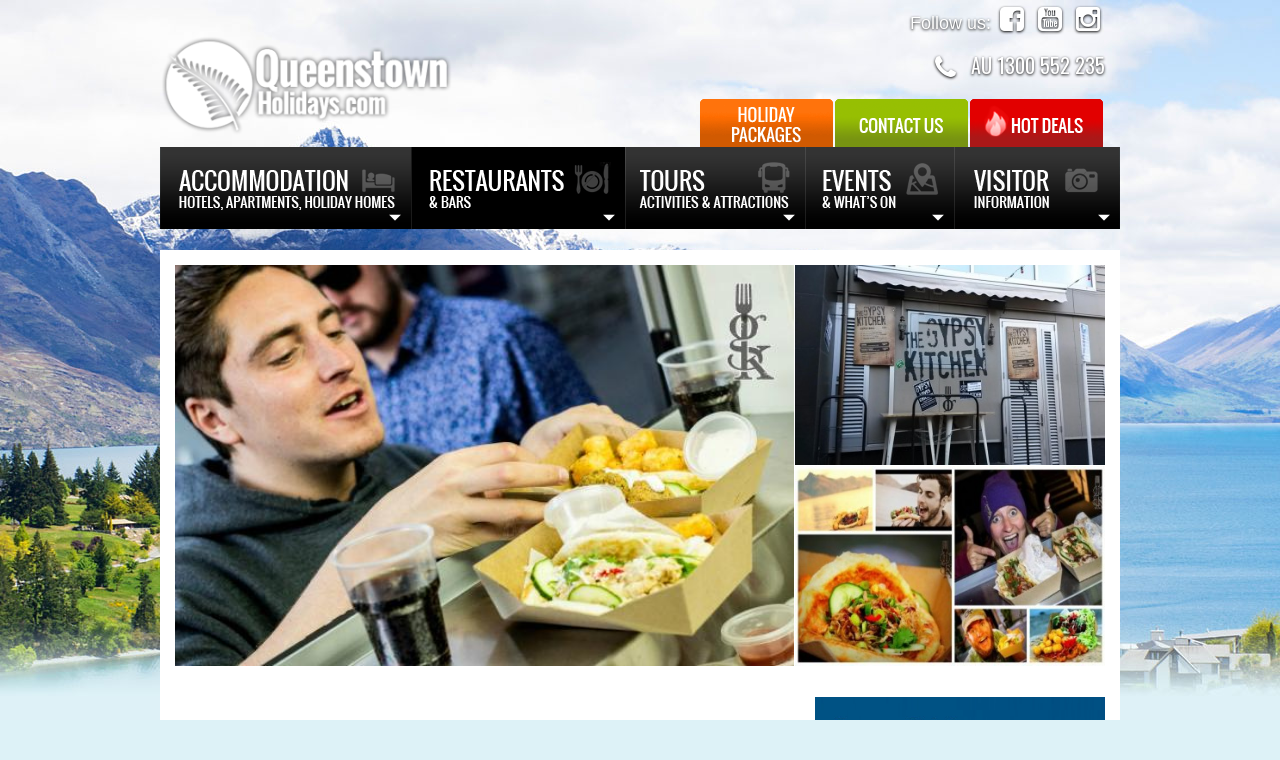

--- FILE ---
content_type: text/html; charset=UTF-8
request_url: https://www.queenstownholidays.com/dining/the-gypsy-kitchen.php
body_size: 5973
content:
<!DOCTYPE html>
<html lang="en">

<head>
    <meta charset="utf-8">
    <meta name="viewport" content="width=device-width, initial-scale=1.0">
    <meta name="description" content="The Gypsy Kitchen offers delectable street food in the heart of Queenstown, New Zealand. ">
    


    <title>The Gypsy Kitchen | Queenstown Holidays </title>


    




	<link href="/favicon.ico" rel="shortcut icon">


    <link href="/css/bootstrap.css" rel="stylesheet">
	<link href="//maxcdn.bootstrapcdn.com/font-awesome/4.3.0/css/font-awesome.min.css" rel="stylesheet">
	<link href="//fonts.googleapis.com/css?family=Oswald" rel="stylesheet" type="text/css">

	<link href="/css/style.css?asd" rel="stylesheet">
   
   

    <!-- JavaScript -->
    <script src="/js/jquery-1.11.2.min.js"></script>
    <link rel="stylesheet" href="/css/jquery-ui.css" />
	<script type="text/javascript" src="/js/jquery-ui.js"></script>
    <script src="/js/bootstrap.min.js"></script>
    <script src="/js/jscript.js"></script>


	<script type="text/javascript" src="/js/tinyscrollbar/jquery.tinyscrollbar.min.js"></script>
    <link rel="stylesheet" type="text/css" href="/js/tinyscrollbar/jquery.tinyscrollbar.css" media="screen" />

	<script type="text/javascript" src="/js/jquery.cycle2.min.js"></script>

    <!-- FancyBox -->
    <script type="text/javascript" src="/js/fancybox/jquery.fancybox.js?v=2.1.5"></script>
    <link rel="stylesheet" type="text/css" href="/js/fancybox/jquery.fancybox.css?v=2.1.5" media="screen" />        
    
    
    <!-- HTML5 shim and Respond.js IE8 support of HTML5 elements and media queries -->
    <!--[if lt IE 9]>
      <script src="//oss.maxcdn.com/libs/html5shiv/3.7.0/html5shiv.js"></script>
      <script src="//oss.maxcdn.com/libs/respond.js/1.3.0/respond.min.js"></script>
    <![endif]-->
    


<style>
@media screen and (min-width: 768px) {
	body {
		background-image: url(/images/bg-main4.jpg?asd);
	}
}
</style>

<!-- Facebook Pixel Code -->
<script>
!function(f,b,e,v,n,t,s){if(f.fbq)return;n=f.fbq=function(){n.callMethod?
n.callMethod.apply(n,arguments):n.queue.push(arguments)};if(!f._fbq)f._fbq=n;
n.push=n;n.loaded=!0;n.version='2.0';n.queue=[];t=b.createElement(e);t.async=!0;
t.src=v;s=b.getElementsByTagName(e)[0];s.parentNode.insertBefore(t,s)}(window,
document,'script','https://connect.facebook.net/en_US/fbevents.js');

fbq('init', '717657438372801');
fbq('track', "PageView");</script>
<noscript><img height="1" width="1" style="display:none"
src="https://www.facebook.com/tr?id=717657438372801&ev=PageView&noscript=1"
/></noscript>
<!-- End Facebook Pixel Code -->








 


<script type="text/javascript">
$(document).ready(function() {

	$('.fancybox').fancybox();	
	
	//Map
	initialize();
	
}); 
</script>

<style>

.mainimage {
	margin-bottom: 10px;
	margin-left: 10px;
	max-width: 300px;
}


.cycle-slideshow, .cycle-slideshow img { width:100%; } 


@media screen and (max-width: 767px) {
.cycle-slideshow img { height: 200px; width:330px;  } 
}

@media screen and (min-width: 768px) and (max-width: 991px) {
.cycle-slideshow img { height: 390px; width:720px;  } 
}

@media screen and (min-width: 992px) {
.cycle-slideshow img { height: 401px; width:619px;  } 
}
</style>

</head>
<body>


 
 
 
<div class="container containermm hidden-xs">
      <div class="row">
        <div class="col-sm-4">
        <a href="https://www.queenstownholidays.com/"><img src="/images/logo.png?queenstown" alt="Queenstown Holidays" border="0" class="logo img-responsive"></a>
        </div><!-- //col-md-4 -->
        <div class="col-sm-8">
                <div class="mmenu3">   
    <div style="padding-top:5px; padding-bottom:5px; color:#fff; text-shadow: 0px 1px 3px rgba(0, 0, 0, 1);">
    <span style="font-size:18px;">Follow us:</span> 
    <a href="https://www.facebook.com/QueenstownHolidays" style="margin-left:5px; margin-right:5px; color:#fff;	text-shadow: 0px 1px 3px rgba(0, 0, 0, 1);" target="_blank"><i class="fa fa-facebook-square fa-2x"></i></a>
    <a href="https://www.youtube.com/channel/UC2DAHidmW9CZ90ns26EKA6Q" style="margin-left:5px; margin-right:5px; color:#fff;text-shadow: 0px 1px 3px rgba(0, 0, 0, 1);" target="_blank"><i class="fa fa-youtube-square  fa-2x"></i></a>
    <a href="https://instagram.com/queenstownholidays/" style="margin-left:5px; margin-right:5px; color:#fff;text-shadow: 0px 1px 3px rgba(0, 0, 0, 1);" target="_blank"><i class="fa fa-instagram  fa-2x"></i></a>
    </div>


				<div class="toptel"><i class="fa fa-phone fa-lg" aria-hidden="true"></i> &nbsp;   AU 1300 552 235  </div>
                </div> 
                
                <div class="mmenu2">
<a href="https://www.queenstownholidays.com/holiday-packages/"><img src="/images/mmlivechat.png" alt="Holiday Packages" border="0"></a><a href="https://www.queenstownholidays.com/contact-us/"><img src="/images/mmcontactus.png" alt="Contact Us" border="0"></a><a href="https://www.queenstownholidays.com/hot-deals/"><img src="/images/mmhotdeals.png" alt="Hot Deals" border="0"></a>
                </div>         
        </div><!-- //col-md-8 -->
      </div>
</div>

 



<!-- 
****************************** 
DESKTOP NAV 
****************************** 
-->
<div class="container containermm  hidden-xs hidden-sm">
      <div class="row">
        <div class="col-md-12" style="padding:0px; margin-right:0px; margin-bottom:0px; margin-top:-3px; margin-left:4px;">

<nav class="navbar mainnavbar">
 
    <!-- Collect the nav links, forms, and other content for toggling -->
    <div class="collapse navbar-collapse" id="bs-example-navbar-collapse-1">
      <ul class="nav navbar-nav">
        <li class="dropdown">
        <a href="https://www.queenstownholidays.com/accommodation/" class="dropdown-toggle" data-toggle="dropdown" role="button" aria-expanded="false"><img src="/images/mm1.png" alt="Accommodation" border="0" class="rollover"></a>
        	<ul class="dropdown-menu" role="menu" style="margin-top:-1px;">
            <li style="background-color:#09738b; color:#FFFFFF;"><a href="https://www.queenstownholidays.com/accommodation/" style="padding-top:10px; padding-bottom:10px;">VIEW ALL</a></li>
            				<li><a href="https://www.queenstownholidays.com/accommodation/dunedin/all/">Dunedin</a></li>  
                     
          </ul>
        </li>
        <li class="dropdown">
        <a href="https://www.queenstownholidays.com/restaurants-bars/" class="dropdown-toggle" data-toggle="dropdown" role="button" aria-expanded="false"><img src="/images/mm2-.png" alt="" border="0" class="rollover"></a>
          <ul class="dropdown-menu" role="menu" style="margin-top:-1px;">
            <li style="background-color:#09738b; color:#FFFFFF;"><a href="https://www.queenstownholidays.com/restaurants-bars/" style="padding-top:10px; padding-bottom:10px;">VIEW ALL</a></li>
                                <li><a href="https://www.queenstownholidays.com/restaurants-bars/all/bars-clubs/">Bars & Clubs</a></li>  
                                    <li><a href="https://www.queenstownholidays.com/restaurants-bars/all/cafes/">Cafes</a></li>  
                                    <li><a href="https://www.queenstownholidays.com/restaurants-bars/all/restaurants/">Restaurants</a></li>  
                         
          </ul>
        </li>
        <li class="dropdown">
        <a href="#" class="dropdown-toggle" data-toggle="dropdown" role="button" aria-expanded="false"><img src="/images/mm3.png" alt="" border="0" class="rollover"></a>
          <ul class="dropdown-menu" role="menu" style="margin-top:-1px;">
            <li style="background-color:#09738b; color:#FFFFFF;"><a href="https://www.queenstownholidays.com/tours-activities/" style="padding-top:10px; padding-bottom:10px;">VIEW ALL</a></li>
                      </ul>
        </li>
        <li class="dropdown">
        <a href="https://www.queenstownholidays.com/events-activities/" class="dropdown-toggle" data-toggle="dropdown" role="button" aria-expanded="false"><img src="/images/mm4.png" alt="" border="0" class="rollover"></a>
          <ul class="dropdown-menu" role="menu" style="margin-top:-1px;">
            <li style="background-color:#09738b; color:#FFFFFF;"><a href="https://www.queenstownholidays.com/events-activities/" style="padding-top:10px; padding-bottom:10px;">VIEW ALL</a></li>
                        	<li><a href="https://www.queenstownholidays.com/event/winter-pride-nz">Winter Pride NZ</a></li>
                     
          </ul>
        </li>
        <li class="dropdown">
        <a href="https://www.queenstownholidays.com/visitor-information/" class="dropdown-toggle" data-toggle="dropdown" role="button" aria-expanded="false"><img src="/images/mm5.png" alt="" border="0" class="rollover"></a>
          <ul class="dropdown-menu" role="menu" style="margin-top:-1px;">
            <li><a href="https://www.queenstownholidays.com/visitor-information/">VISITOR INFORMATION</a></li>
            <li><a href="https://www.queenstownholidays.com/visitor-information/getting-around-queenstown/">GETTING AROUND QUEENSTOWN</a></li>
            <li><a href="https://www.queenstownholidays.com/visitor-information/queenstown-weather/">QUEENSTOWN WEATHER</a></li>           
            <li><a href="https://www.queenstownholidays.com/visitor-information/queenstown-history/">QUEENSTOWN HISTORY</a></li>         
            <li><a href="https://www.queenstownholidays.com/visitor-information/queenstown-maps/">QUEENSTOWN MAPS</a></li>         
          </ul>
        </li>
      </ul>
    </div><!-- /.navbar-collapse -->

</nav>
 
        </div><!-- //col-md-12 -->

      </div><!-- //row -->
</div><!-- //container -->










<!-- 
****************************** 
MOBILE NAV 
****************************** 
-->
<div class="container hidden-md hidden-lg" style="padding:0px; background-color:#99CC00;">
      <div class="row">
        <div class="col-md-12">

<nav class="navbar navbar-inverse" style="margin-bottom:0px;">

    <!-- Brand and toggle get grouped for better mobile display -->
    <div class="navbar-header">
      <button type="button" class="navbar-toggle collapsed" data-toggle="collapse" data-target="#bs-example-navbar-collapse-2" aria-expanded="false" aria-controls="navbar">
        <span class="sr-only">Toggle navigation</span>
        <span class="icon-bar"></span>
        <span class="icon-bar"></span>
        <span class="icon-bar"></span>
      </button>
      <a class="navbar-brand hidden-sm hidden-md hidden-lg" href="https://www.queenstownholidays.com/"><img src="/images/logo-mobile.png" alt="Queenstown Holidays" border="0" class="img-responsive" style="height:40px; margin-top:-10px;"></a>
    </div>

    <!-- Collect the nav links, forms, and other content for toggling -->
    <div class="collapse navbar-collapse" id="bs-example-navbar-collapse-2">
      <ul class="nav navbar-nav">
        <li class="dropdown">
        <a href="https://www.queenstownholidays.com/accommodation/">Accommodation</a>
        </li>
        <li class="dropdown">
        <a href="https://www.queenstownholidays.com/restaurants-bars/">Restaurants</a>
        </li>
        <li class="dropdown">
        <a href="https://www.queenstownholidays.com/tours-activities/">Tours & Attractions</a>
        </li>
        <li class="dropdown">
        <a href="https://www.queenstownholidays.com/events-activities/">Events</a>
        </li>
        <li class="dropdown">
        <a href="https://www.queenstownholidays.com/holiday-packages/">Holiday Packages</a>
        </li>
        <li class="dropdown">
        <a href="https://www.queenstownholidays.com/visitor-information/" class="dropdown-toggle" data-toggle="dropdown" role="button" aria-expanded="false">Visitor Information <i class="fa fa-caret-down"></i></a>
          <ul class="dropdown-menu" role="menu">
            <li><a href="https://www.queenstownholidays.com/visitor-information/">VISITOR INFORMATION</a></li>
            <li><a href="https://www.queenstownholidays.com/visitor-information/getting-around-queenstown/">GETTING AROUND QUEENSTOWN</a></li>
            <li><a href="https://www.queenstownholidays.com/visitor-information/queenstown-weather/">QUEENSTOWN WEATHER</a></li>         
            <li><a href="https://www.queenstownholidays.com/visitor-information/queenstown-history/">QUEENSTOWN HISTORY</a></li>         
            <li><a href="https://www.queenstownholidays.com/visitor-information/queenstown-maps/">QUEENSTOWN MAPS</a></li>           
          </ul>
        </li>

        <li class="dropdown">
        <a href="https://www.queenstownholidays.com/hot-deals/">Hot Deals</a>
        </li>
        <li class="dropdown">
        <a href="https://www.queenstownholidays.com/blog/">Blog</a>
        </li>
        <li class="dropdown">
        <a href="https://www.queenstownholidays.com/contact-us/">Contact Us</a>
        </li>
        
          
      </ul>
    </div><!-- /.navbar-collapse -->

</nav>

        </div><!-- //col-md-12 -->

      </div><!-- //row -->
</div><!-- //container -->

 



 

<h1 class="largetext">The Gypsy Kitchen</h1> 

 




<div class="container transbackground whitebg">
<div class="row no-pad">
        <div class="col-lg-8 col-sm-12">

<!-- slider -->
    <div class="cycle-slideshow"
    data-cycle-fx="fade"
    data-cycle-slides="> div" 
    data-cycle-timeout="4000"
    data-cycle-pause-on-hover=".cycle-slideshow"
    >
	
                
			<div>
			<a href="https://media.leisurecom.com/dining/image-2015-12-09-12-27-23.jpg" title="Delicious street food in the heart of Queenstown at The Gypsy Kitchen - Queenstown Holidays" class="fancybox"  data-fancybox-group="gallery">
			<img src="https://media.leisurecom.com/dining/image-2015-12-09-12-27-23.jpg" alt="The Gypsy Kitchen"  class="img-responsive">
			</a>
			</div>
			    
    </div>
<!-- //slider --> 
    
        </div>
        <div class="col-lg-4 visible-lg-block">
        					<a href="https://media.leisurecom.com/dining/image-2015-12-09-12-27-45.jpg" title="The Gypsy Kitchen exterior - Queenstown Holidays" class="fancybox"  data-fancybox-group="gallery"><img src="https://media.leisurecom.com/dining/medium-image-2015-12-09-12-27-45.jpg" alt="The Gypsy Kitchen exterior - Queenstown Holidays" width="100%" height="200" style="margin-bottom:1px;"></a>
                					<a href="https://media.leisurecom.com/dining/image-2015-12-09-12-28-01.jpg" title="The Gypsy Kitchen - Queenstown Holidays" class="fancybox"  data-fancybox-group="gallery"><img src="https://media.leisurecom.com/dining/medium-image-2015-12-09-12-28-01.jpg" alt="The Gypsy Kitchen - Queenstown Holidays" width="100%" height="200" style="margin-bottom:1px;"></a>
                        
        </div>
</div>  
</div><!-- //container -->


 



<div class="container transbackground whitebg">
      <div class="row">
        <div class="col-md-8">


<h2>The Gypsy Kitchen</h2>
 
<hr>
 
1 Searle Lane, Queenstown, New Zealand 9300
<br><br>


<div class="row">
	 
    <div class="col-sm-4"><strong>Hours:</strong></div><div class="col-sm-8">Lunch (Mon-Fri) 12pm till 3pm<br>
Dinner 5pm till 4.30am</div>
         
    <div class="col-sm-4"><strong>Reservations Phone:</strong></div><div class="col-sm-8">(+64) 2 1142 9440</div>
                    <div class="col-sm-4"><strong>Email:</strong></div><div class="col-sm-8"><a href="/cdn-cgi/l/email-protection#8ae7ebf8e1effee3e4edcafde3e4e4e3eff9a4e9e5a4e4f0"><span class="__cf_email__" data-cfemail="472a26352c22332e292007302e29292e223469242869293d">[email&#160;protected]</span></a></div>
    </div><!-- //row -->


<hr>


<p>
	The Gypsy Kitchen is Queenstown&#39;s very own street food specialist with mouth watering dishes such as Gypsy Rolls that are filled with succulent, slow-cooked pulled pork and their famous &#39;Gypsy Fried Chicken&#39; - a favourite among the locals!</p>
<p>
	Stop by for a quick bite on your way through town or stay a while and relax with friends at this quirky little eatery.&nbsp;</p>
 
<br>




 
<br>
<div id="map" style="width:100%;height: 550px;"></div> 
<br><br>
 
 
        </div><!-- //col-md-8-->

        <div class="col-md-4">







<a href="/restaurants-bars/enquiry.php?name=The+Gypsy+Kitchen">
<div align="center"><img src="/images/side.jpg" alt="Here to Help" class="img-responsive" /></div>
</a>

<br />



<a href="https://www.facebook.com/QueenstownHolidays" target="_blank">
<div class="side-block" style="line-height:28px;">
<i class="fa fa-facebook-square fa-2x" style="float:left; margin-right:5px;"></i> Join us on Facebook
</div>
</a>
<a href="/newsletter/">
<div class="side-block" style="line-height:28px;">
<i class="fa fa-envelope-square fa-2x" style="float:left; margin-right:5px;"></i>  Newsletter Signup  
</div>
</a>

<br />

 






 




 
<!--
<br />
<a href="/comp/15/"><img src="/images/rotator/win-side.jpg" width="360" height="217"  class="img-responsive"  /></a>
-->
<br />


        </div><!-- //col-md-4-->
 
      </div><!-- //row -->
</div><!-- //container -->



<script data-cfasync="false" src="/cdn-cgi/scripts/5c5dd728/cloudflare-static/email-decode.min.js"></script><script type="text/javascript" src="https://maps.google.com/maps/api/js?sensor=false&key=AIzaSyDWJ0ShgiB5mGnU4mN6g4JgoXEgW6kjYf4"></script>
<script type="text/javascript">
//<![CDATA[
      function initialize() {
    var myStyles =[
    {
        "featureType": "landscape.natural",
        "elementType": "geometry.fill",
        "stylers": [
            {
                "visibility": "on"
            },
            {
                "color": "#e0efef"
            }
        ]
    },
    {
        "featureType": "poi",
        "elementType": "geometry.fill",
        "stylers": [
            {
                "visibility": "on"
            },
            {
                "hue": "#1900ff"
            },
            {
                "color": "#c0e8e8"
            }
        ]
    },
    {
        "featureType": "road",
        "elementType": "geometry",
        "stylers": [
            {
                "lightness": 100
            },
            {
                "visibility": "simplified"
            }
        ]
    },
    {
        "featureType": "road",
        "elementType": "labels",
        "stylers": [
            {
                "visibility": "off"
            }
        ]
    },
    {
        "featureType": "transit.line",
        "elementType": "geometry",
        "stylers": [
            {
                "visibility": "on"
            },
            {
                "lightness": 700
            }
        ]
    },
    {
        "featureType": "water",
        "elementType": "all",
        "stylers": [
            {
                "color": "#7dcdcd"
            }
        ]
    }
];

		
		var mapOptions = {
          scrollwheel: false,
		  zoom: 16,
          center: new google.maps.LatLng(-45.0322220, 168.6618420),
          mapTypeId: google.maps.MapTypeId.ROADMAP,
		  styles: myStyles
        }
        var map = new google.maps.Map(document.getElementById('map'),mapOptions);
        var myLatLng = new google.maps.LatLng(-45.0322220, 168.6618420);
        var beachMarker = new google.maps.Marker({
            position: myLatLng,
            map: map
        });
      }
//]]>
</script>






<div class="clearfix"></div><br><br>

<div class="footerimages" align="center"><img src="/images/footer.jpg" alt="Queenstown Things To Do" class="img-responsive" /></div>

<div class="sectionnewsletter">
<div class="row">
        <div class="col-md-12 text-center">
				                <form action="https://www.queenstownholidays.com/newsletter/index.php" class="form-inline" role="form" method="post" name="subscribe_form" id="subscribe_form">
                  <div class="form-group">
                    <label for="subscribe_email" style="margin-top:4px;">SIGN UP FOR OUR NEWSLETTERS</label>
                  </div>
                  <div class="input-group">
                    <input type="text" class="form-control" id="subscribe_email" name="subscribe_email" value="" placeholder="Enter your email">
                      <span class="input-group-btn">
                        <button class="btn btn-default" type="submit">Subscribe</button>
                      </span>
                  </div>
                  <input type="hidden" name="subscribe" id="subscribe" value="Subscribe" />
                </form>

        </div><!-- //col-md-12-->
</div>
</div>



<div class="footer">
<div class="row">
        <div class="col-md-12 text-center">


Copyright &copy; Queenstown Holidays 2026<br>

<a href="https://www.queenstownholidays.com/blog/">Blog</a> | 
<a href="https://www.queenstownholidays.com/newsletter/">Newsletter</a>
<br />
 
<a href="https://www.queenstownholidays.com/privacy-policy/">Privacy Policy</a> | 
<a href="https://www.queenstownholidays.com/terms-conditions/">Terms & Conditions</a> | 
<a href="https://www.queenstownholidays.com/site-map/">Site Map</a>

<br />
<br />

<div align="center">
    <a href="https://www.facebook.com/QueenstownHolidays" style="margin-left:5px; margin-right:5px;" target="_blank"><i class="fa fa-facebook-square fa-2x"></i></a>
    <a href="https://plus.google.com/u/0/b/114384509168685960119/114384509168685960119/about" style="margin-left:5px; margin-right:5px;" target="_blank"><i class="fa fa-google-plus-square fa-2x"></i></a>
    <a href="https://www.youtube.com/channel/UC2DAHidmW9CZ90ns26EKA6Q" style="margin-left:5px; margin-right:5px;" target="_blank"><i class="fa fa-youtube-square fa-2x"></i></a>
    <a href="https://instagram.com/queenstownholidays/" style="margin-left:5px; margin-right:5px;" target="_blank"><i class="fa fa-instagram fa-2x"></i></a>
</div>


<br />
 

<span style="font-size:11px;">Disclaimer: Information on this website is provided 'as is' without warranty of any kind, either expressed or implied.<br />
Some images supplied by Destination Queenstown.
<!--  <br /> Background image photographer: Andrew Suryono. --></span>




        </div><!-- //col-md-12-->
        

</div>
</div>








<!-- cache menu rollover images -->
<div style="display:none;">
<img src="/images/mm1-.png">
<img src="/images/mm2-.png">
<img src="/images/mm3-.png">
<img src="/images/mm4-.png">
<img src="/images/mm5-.png">
</div>




<script type="text/javascript">
var __lc = {};
__lc.license = 6381931;

(function() {
	var lc = document.createElement('script'); lc.type = 'text/javascript'; lc.async = true;
	lc.src = ('https:' == document.location.protocol ? 'https://' : 'http://') + 'cdn.livechatinc.com/tracking.js';
	var s = document.getElementsByTagName('script')[0]; s.parentNode.insertBefore(lc, s);
})();
</script>





<!-- Google Analytics -->
<script>
  (function(i,s,o,g,r,a,m){i['GoogleAnalyticsObject']=r;i[r]=i[r]||function(){
  (i[r].q=i[r].q||[]).push(arguments)},i[r].l=1*new Date();a=s.createElement(o),
  m=s.getElementsByTagName(o)[0];a.async=1;a.src=g;m.parentNode.insertBefore(a,m)
  })(window,document,'script','//www.google-analytics.com/analytics.js','ga');

  ga('create', 'UA-66023736-1', 'auto');
  ga('send', 'pageview');

</script>
<!-- //Google Analytics -->



<!-- Google Code for Remarketing Tag -->
<!--------------------------------------------------
 
--------------------------------------------------->
<script type="text/javascript">
/* <![CDATA[ */
var google_conversion_id = 939308535;
var google_custom_params = window.google_tag_params;
var google_remarketing_only = true;
/* ]]> */
</script>
<script type="text/javascript" src="//www.googleadservices.com/pagead/conversion.js">
</script>
<noscript>
<div style="display:inline;">
<img height="1" width="1" style="display:none;" alt="" src="//googleads.g.doubleclick.net/pagead/viewthroughconversion/939308535/?value=0&amp;guid=ON&amp;script=0"/>
</div>
</noscript>



 


 

<script defer src="https://static.cloudflareinsights.com/beacon.min.js/vcd15cbe7772f49c399c6a5babf22c1241717689176015" integrity="sha512-ZpsOmlRQV6y907TI0dKBHq9Md29nnaEIPlkf84rnaERnq6zvWvPUqr2ft8M1aS28oN72PdrCzSjY4U6VaAw1EQ==" data-cf-beacon='{"version":"2024.11.0","token":"b31a0763ce8049ff9522c4c65cb76662","r":1,"server_timing":{"name":{"cfCacheStatus":true,"cfEdge":true,"cfExtPri":true,"cfL4":true,"cfOrigin":true,"cfSpeedBrain":true},"location_startswith":null}}' crossorigin="anonymous"></script>
</body>
</html>


--- FILE ---
content_type: text/css
request_url: https://www.queenstownholidays.com/css/style.css?asd
body_size: 2743
content:
@charset "utf-8";
/* CSS Document */

html, body {
width:100%;
height: 100%;
}

.oswald { font-family: 'Oswald', Arial, Verdana, helvetica, sans-serif; font-weight: 400; }

html, body, p, td, div { font-family: Arial, Verdana, helvetica, sans-serif; }

body {
	background-color: #ddf2f7;
	background-repeat: no-repeat;
	background-position: center top;
	background-attachment: fixed;

}
a { color:#0e8ba7;}
a:hover { color:#0f849e; text-decoration:none; }
a.whitelink { color:#FFFFFF; }


.containermm {
	max-width:970px;
	padding:0px;
}

.largetext {
	font-family: Arial, Helvetica, sans-serif;
	font-size: 18px;
	font-style: normal;
	line-height: normal;
	font-weight: bold;
	font-variant: normal;
	color: #000000;
	text-decoration: none;
	display: none;
}





 
 
.fromprice { color: #FF0000; font-size:1.2em; }
.proplist { margin-bottom: 20px;}

i.fa-star, i.fa-star-half-o, i.fa-circle, i.fa-adjust  {
	font-size:11px;
	color: #BBBBBB;
	margin:0; padding:0;
}


.mainimage { width:100%; height: 120px;}
 
.no-pad {
  margin-right:0;
  margin-left: 0;
}
.no-pad > [class*='col-'] {
  padding-right: 0;
  padding-left:  0;
}


.transbackground {
	padding: 15px;
	max-width:960px;	
}
.whitebg { background-color: #FFFFFF; }
.backtocontainer {	max-width:990px; margin-bottom:10px;	}
.backto {
	background-color: #FFFFFF; 
	padding-top:5px;
	padding-bottom:5px;
	padding-left:15px;
	padding-right:15px;
	display:inline-block;
	-webkit-border-radius: 3px;
	-moz-border-radius: 3px;
	border-radius: 3px;
}

 
.mmenu2 {
	padding-right: 20px;
	text-align: right;
}
.mmenu2 a {
	padding:0px;
	display:inline-block;
	margin-top: 0px;
	margin-right: 2px;
	margin-bottom: 0px;
	margin-left: 0px;
}
.mmenu3  {
	padding-right: 20px;
	text-align: right;
	padding-bottom: 10px;
}
.logo { margin-top: 30px; }


.title {
	font-family: 'Oswald', Arial, Verdana, sans-serif;
	font-weight: 400;
	font-size: 24px;
	color: #FFFFFF;
	background-color: #000000;
	padding: 10px;
	text-transform: uppercase;
}
.title a { 
	font-family: 'Oswald', Arial, Verdana, sans-serif;
	font-weight: 400;
	font-size: 20px;
	color: #FFFFFF;
}
.subtitle {
	font-family: 'Oswald', Arial, Verdana, sans-serif;
	font-weight: 400;
	font-size: 24px;
}

.sectionnewsletter {
	background-color: #000000;
	padding: 15px;
}
.sectionnewsletter label {
	font-family: 'Oswald', Arial, Verdana, sans-serif;
	font-weight: 400;
	font-size: 18px;
	color: #FFFFFF;
	padding-right:10px;
}

.footer {
	background-color: #242424;
	padding: 15px;
	color: #666666;
} 



.listname { font-size:18px; }

 
h3 {
	padding-bottom: 10px;
}

.btn-primary { background-color:#19a8c8; border-color:#19a8c8; }
.btn-primary:hover { background-color:#0f849e; border-color:#0f849e; }


.footerimages {
	background-color: #000000;
	margin-bottom: 1px;
}

.hotdealribbon {
	font-family: 'Oswald', Arial, Verdana, sans-serif; font-weight:700;
	font-size: 18px;
	color: #FFFFFF;
	background-color: #FF0000;
	margin-top: 10px;
	margin-left: 10px;
	padding-top: 3px;
	padding-right: 10px;
	padding-bottom: 3px;
	padding-left: 10px;
	position: absolute;
	z-index: 500;
}
.hotdealribbon2 {
	font-family: 'Oswald', Arial, Verdana, sans-serif; font-weight:700;
	font-size: 18px;
	color: #FFFFFF;
	background-color: #19a8c8;
	margin-top: 0;
	margin-left: 5px;
	padding-top: 3px;
	padding-right: 10px;
	padding-bottom: 3px;
	padding-left: 10px;
	position: absolute;
	z-index: 500;
}
.panel-danger2 {
	padding:15px;
	background-color: #FFF4F4;
	-webkit-border-radius: 3px;
	-moz-border-radius: 3px;
	border-radius: 3px;
	color: #FF0000;
 }




.callusenquire {
	padding: 15px;
	background-color: #f3f3f3;
	-webkit-border-radius: 5px;
	-moz-border-radius: 5px;
	border-radius: 5px;
}

.enquirebox { padding:10px; background-color:#f3f3f3;}
.enquirebox .oswald { font-size:24px; }




/** main nav **/
.mainnavbar .container {padding:0px; margin:0px;}
.mainnavbar .navbar-nav > li {
  padding: 0px;
  margin: 0px;
}
 
.mainnavbar .navbar-nav > li > a {
  padding: 0px;
  margin: 0px;  
}

/** //main nav **/
.navbar-inverse {
  background-color: #000;
  border-color: #000;
}
.navbar-inverse .navbar-nav > li > a {  color:#FFFFFF; }
.navbar-inverse .navbar-nav > li > a:hover,
.navbar-inverse .navbar-nav > li > a:focus {
  color: #777;
  background-color: transparent;
}

.mainnavbar .dropdown-menu { background-color:#000000;  }
.mainnavbar .dropdown-menu a { color:#FFFFFF; }


.subnav li.active a, .subnav li.active a:hover { background-color:#000000; color:#FFFFFF; border-color:#000000; }

 

 


.well-search {
	border-top-color: #bbf2ff;
	border-right-color: #bbf2ff;
	border-bottom-color: #bbf2ff;
	border-left-color: #bbf2ff;
	background-color: #e7faff;
}




/* pager */
.cycle-pager { 
    text-align: center; width: 100%; z-index: 500; position: relative;   overflow: hidden; margin-top:-3px;
}
.cycle-pager span { 
    font-family: arial; font-size: 50px; width: 16px; height: 16px; line-height:30px;
    display: inline-block; color: #ddd; cursor: pointer; 
}
.cycle-pager span.cycle-pager-active { color: #000;}
.cycle-pager > * { cursor: pointer;}




.myqtbox {
	background-color: #e2f1f5;
	-webkit-border-radius: 3px;
	-moz-border-radius: 3px;
	border-radius: 3px;
	background-image: url(/images/myqtcard-pop.png);
	background-repeat: no-repeat;
	background-position: right top;
	padding-top: 15px;
	padding-right: 55px;
	padding-bottom: 15px;
	padding-left: 15px;
} 
.myqtbox .myqtboxtitle {
	font-size:1.5em;
	text-transform: uppercase;
	max-width: 480px;	
}


.side-block {
	color:#202020;
	background-color: #F3F3F3;	
    font-size:14px;
	padding: 15px;
	-webkit-border-radius: 5px;
	-moz-border-radius: 5px;
	border-radius: 5px;
	margin-bottom:2px;
}

.side-block2 {
	color:#202020;
	background-color: #F3F3F3;
	font-size:14px;
	padding: 15px;
	margin-bottom:2px;
	border: 1px solid #eaeaea;
	-webkit-border-radius: 5px;
	-moz-border-radius: 5px;
	border-radius: 5px;
}
a:hover .side-block, a:hover .side-block2  {
	background-color: #E2E2E2;
}

.side-block .qt {
	font-size:16px;
	color:#fff;
	background-color: #19a8c8;	
	padding-left: 4px;
	padding-right: 4px;
	-webkit-border-radius: 2px;
	-moz-border-radius: 2px;
	border-radius: 2px;
	display:inline-block;
}



	 .myqtpop, .myqtpop2 {
		position: absolute;
		right: 15px;
		z-index: 500;
		float: right;
	}





small { font-size:11px; color:#666666;}

.truncate {
	display:inline-block;
	width: 100%;
	white-space: nowrap;
	overflow: hidden;
	text-overflow: ellipsis;
}



.item-box {
	padding:10px;
	background-color: #f3f3f3;
	-webkit-border-bottom-right-radius: 5px;
	-webkit-border-bottom-left-radius: 5px;
	-moz-border-radius-bottomright: 5px;
	-moz-border-radius-bottomleft: 5px;
	border-bottom-right-radius: 5px;
	border-bottom-left-radius: 5px;
}

.menu-hr {
	height: 1px;
	margin-top: 5px;
	margin-bottom: 5px;
	border-top-width: 1px;
	border-top-style: solid;
	border-top-color: #333333;
}


.proplist .img-responsive { width:100%; height: 200px; background-color: #CCCCCC; }
.proplist .hotdealimg { height: 300px; }





.card-side  {
	padding: 15px;
	-webkit-border-radius: 5px;
	-moz-border-radius: 5px;
	border-radius: 5px;
	}
.card-side strong { font-size:22px; display:block;   }

.getcard {
	color: #333333;
	background-color: #F4F4F4;	
}
 


.becomesupplier {
	color:#ffffff;
	background-color: #ff730c;	
	}
.becomesupplier a { color:#fff; display:block; padding-top:5px; padding-bottom:5px; }
.becomesupplier a:hover { color:#fcd2b3; }

.myqtside {
	color:#ff7108;
	background-color: #f3f3f3;	
	}
.myqtside .subtitle {
	font-size: 14px;
	font-style: italic;
}

input.date-picker {
	background-image: url(/images/calendar.png);
	background-repeat: no-repeat;
	background-position: 5px center;
	padding-left: 30px;
}






.toptel {
	color:#ffffff;
	font-family: 'Oswald', Arial, Verdana, helvetica, sans-serif;
	font-size:20px;
	padding-top: 10px;padding-bottom: 10px;padding-left: 20px; 
	display:inline-block;
	text-shadow: 0px 1px 3px rgba(0, 0, 0, 1);
}


.well-search form { display: inline-block;  }
.search-map {  display: inline-block; float:right; padding-top:7px; }














/* supplier pages */
.circle-outer { width:60px; height:60px; font-size:1.6em; margin-left:auto; margin-right:auto;  }
.circle{
  width:100%;
  border-radius:50%;
  text-align:center;
  padding:50% 0;
  line-height:0;
  background-color: #000;
  color: #fff;
}
.active .circle {background-color: #ff6c00;}
 
.line1 {
	background-image: url(/images/supplier/line-1.gif);
	background-repeat: repeat-x;
	background-position: center center;
}
.line2 {
	background-image: url(/images/supplier/line-2.gif);
	background-repeat: no-repeat;
	background-position: center center;
}
.line3 {
	background-image: url(/images/supplier/line-3.gif);
	background-repeat: no-repeat;
	background-position: center center;
}

.form-group-title {
	font-size: 18px;
	margin-bottom: 15px;
	border-bottom-width: 1px;
	border-bottom-style: solid;
	border-bottom-color: #CCCCCC;
	padding-bottom: 10px;
}












#openinstagram {
	position: fixed;
	top: 30px;
	left: 0;
	padding:10px;
	background-color:#000000;
}
 
 





.threedaysalelist {
	color:#000;
	border: 3px solid #ff0000;
 
}



.holpackages { padding:10px; background-color:#ff7108; color:#FFFFFF; display:inline-block; position:absolute; z-index:10; bottom:0; font-size:24px; }
 
 
 
@media screen and (max-width: 767px) {
	.backtocontainer { margin-top: 10px; }
	.myqtbox .myqtboxtitle { padding-top:25px;}
	.proplist .hotdealimg { height: 240px; }
	.holpackages {   font-size:16px; }
}

@media screen and (min-width: 768px) {
/* main menu dropdown fix */
	 .dropdown:hover .dropdown-menu {
		display: block;
	 }

	#filter_type { width:220px; max-width:220px; }
}

.cards { margin:10px 0 10px 0; height:25px;}
.cards li {
    display: block;
    float: left;
}
.card {
    float: left;
    width: 39px;
    height: 25px;
    text-indent: -9999px;
    background-position: 0 0;
    margin-right: 4px;
}
.card.cdisabled { background-position: 0 -25px; opacity: 0.3; }
.card.visa { background-image:url('/images/card-visa.gif'); }
.card.amex { background-image:url('/images/card-amex.gif'); }
.card.jcb { background-image:url('/images/card-jcb.gif'); }
.card.master { background-image:url('/images/card-mastercard.gif'); }
.card.discover { background-image:url('/images/card-discover.gif'); }
.card.diners_club { background-image:url('/images/card-diners.gif'); }


--- FILE ---
content_type: text/css
request_url: https://www.queenstownholidays.com/js/tinyscrollbar/jquery.tinyscrollbar.css
body_size: 375
content:
/* Tiny Scrollbar */
.scrollme { width: 100%;  }
.scrollme .viewport  {
	width: 95%;
	overflow: hidden;
	position: relative;
}
.scrollme .overview  { list-style: none;  left: 0; top: 0; padding: 0; margin: 0; max-height:300px;  }
.scrollme .scrollbar  { background: transparent url(/css/images/bg-scrollbar-track-y.png) no-repeat 0 0; position: relative; background-position: 0 0; float: right; width: 15px; }
.scrollme .track { background: transparent url(/css/images/bg-scrollbar-trackend-y.png) no-repeat 0 100%; height: 100%; width:13px; position: relative; padding: 0 1px; }
.scrollme .thumb  { background: transparent url(/css/images/bg-scrollbar-thumb-y.png) no-repeat 50% 100%; height: 20px; width: 25px; cursor: pointer; overflow: hidden; position: absolute; top: 0; left: -5px; }
.scrollme .thumb .end { background: transparent url(/css/images/bg-scrollbar-thumb-y.png) no-repeat 50% 0; overflow: hidden; height: 5px; width: 25px; }
.scrollme .disable  { display: none; }
.noSelect { user-select: none; -o-user-select: none; -moz-user-select: none; -khtml-user-select: none; -webkit-user-select: none; }


--- FILE ---
content_type: text/javascript
request_url: https://www.queenstownholidays.com/js/jscript.js
body_size: 160
content:
// JavaScript Document

$(document).ready(function() {

	$('#scrollbar1').tinyscrollbar();	
	

	$('a.mapscoll').click(function(){
		$('html, body').animate({
			scrollTop: $( $(this).attr('href') ).offset().top
		}, 1000);
		return false;
	});

	$(".confirm").click(
		function(){
			return confirm('Are you sure you want to continue?');
		}
	);
 
}); //$(document).ready(function() {

 

--- FILE ---
content_type: application/javascript; charset=UTF-8
request_url: https://api.livechatinc.com/v3.6/customer/action/get_dynamic_configuration?x-region=us-south1&license_id=6381931&client_id=c5e4f61e1a6c3b1521b541bc5c5a2ac5&url=https%3A%2F%2Fwww.queenstownholidays.com%2Fdining%2Fthe-gypsy-kitchen.php&channel_type=code&jsonp=__n24253je1f
body_size: 45
content:
__n24253je1f({"organization_id":"eec5973e-ce1f-466e-b381-9f208eadf298","livechat_active":false,"default_widget":"livechat"});

--- FILE ---
content_type: text/plain
request_url: https://www.google-analytics.com/j/collect?v=1&_v=j102&a=98384335&t=pageview&_s=1&dl=https%3A%2F%2Fwww.queenstownholidays.com%2Fdining%2Fthe-gypsy-kitchen.php&ul=en-us%40posix&dt=The%20Gypsy%20Kitchen%20%7C%20Queenstown%20Holidays&sr=1280x720&vp=1280x720&_u=IEBAAEABAAAAACAAI~&jid=793227516&gjid=1553560555&cid=985324587.1769168948&tid=UA-66023736-1&_gid=1491823349.1769168948&_r=1&_slc=1&z=368587118
body_size: -453
content:
2,cG-CGTCR78FFP